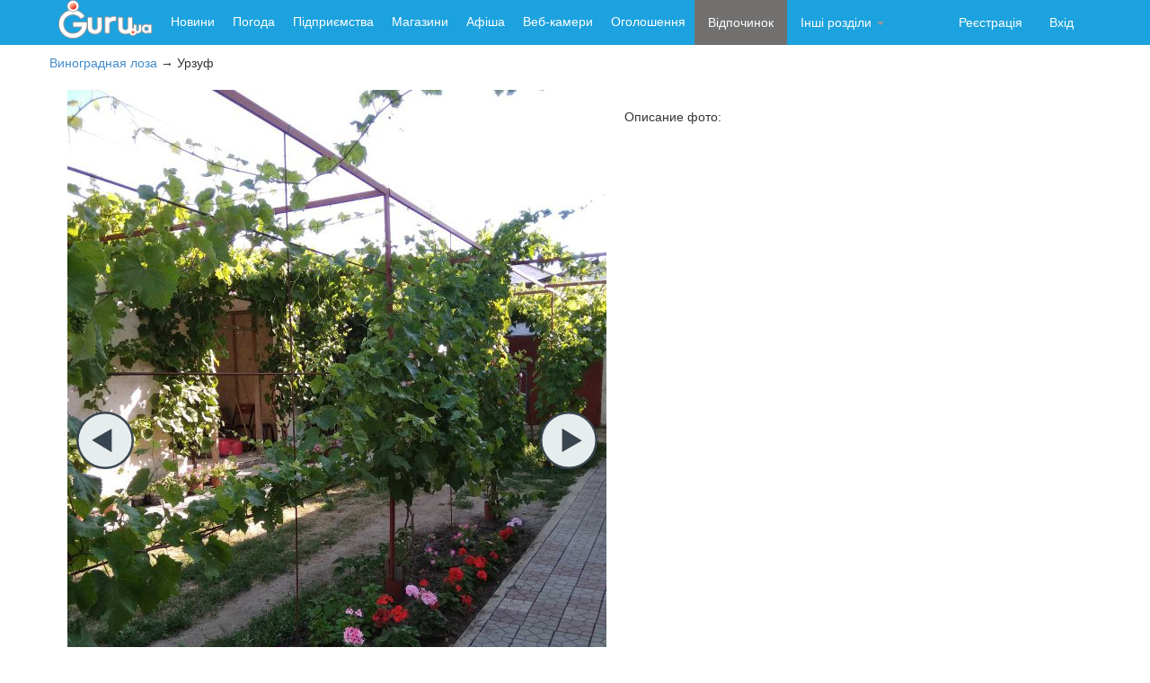

--- FILE ---
content_type: text/html; charset=windows-1251
request_url: https://rest.guru.ua/pic/138232/
body_size: 6887
content:
<!doctype html>
<html lang="ru">
<head>
	<meta charset="windows-1251">
	<title>Фотографии Виноградная лоза.   Фото пансионатов в Урзуфе</title>
	<meta name="description" content="Каталог пансионатов и частного сектора в Урзуфе, гостиницы, баз отдыха в Урзуфе. Фото , отзывы, описание, цены, телефоны и адреса пансионатов в Урзуфе"><meta name="keywords" content="Пансионаты, базы отдыха, частный сектор, цены, адреса пансионатов в Урзуфе, телефоны пансионатов в Урзуфе.">	<meta name="viewport" content="width=device-width, initial-scale=1.0">
	<meta name="author" content="">
	
	
	
		
	<link href="//guru.ua/bootstrap/css/bootstrap.css" rel="stylesheet">
	
	<script src="//guru.ua/js/jquery1.10.js"></script>
    <script src="//guru.ua/bootstrap/js/bootstrap.min.js"></script>
	<!-- HTML5 shim, for IE6-8 support of HTML5 elements -->
	<!--[if lt IE 9]>
	<script src="//html5shim.googlecode.com/svn/trunk/html5.js"></script>
	<![endif]-->
	<link href="//netdna.bootstrapcdn.com/bootstrap/3.0.0/css/bootstrap-glyphicons.css" rel="stylesheet">
	<link rel="shortcut icon" href="//guru.ua/favicon.ico" type="image/x-icon">
	<script src="//guru.ua/white_menu/swfobject.js"></script>
	
	<link rel="stylesheet" href="//guru.ua/css/social-likes_flat.css">
    <script src="//guru.ua/js/social-likes.min.js"></script>    

	<script src='https://www.google.com/recaptcha/api.js'></script>
	
	<script src="//guru.ua/bootstrap/select2-3.4.4/select2.min.js"></script>
    <script src="//guru.ua/bootstrap/select2-3.4.4/select2_locale_ru.js"></script>
    <link href="//guru.ua/bootstrap/select2-3.4.4/select2.css" rel="stylesheet"/>
    <link href="//guru.ua/bootstrap/select2-3.4.4/select2-bootstrap.css" rel="stylesheet"/>
        

<script type='text/javascript'>
                (function() {
                var w = window,
                        d = document,
                        protocol =/https/i.test(w.location.protocol) ? 'https:' : 'http:',
                        aml = typeof admixerML !== 'undefined' ? admixerML : { };
                aml.fn = aml.fn || [];
                aml.invPath = aml.invPath || (protocol + '//inv-nets.admixer.net/');
                aml.cdnPath = aml.cdnPath || (protocol + '//cdn.admixer.net/');
                if (!w.admixerML)
                {
                    var lodash = document.createElement('script');
                    lodash.id = 'amlScript';
                    lodash.async = true;
                    lodash.type = 'text/javascript';
                    lodash.src = aml.cdnPath + 'scripts3/loader2.js';
                    var node = d.getElementsByTagName('script')[0];
                    node.parentNode.insertBefore(lodash, node);
                    w.admixerML = aml;
                }
            })();
            </script>
<script type='text/javascript'>
admixerML.fn.push(function() {
admixerML.defineSlot({z: 'c908a5d5-85b3-4c4a-917f-c853f8a4f1cf', ph: 'admixer_c908a5d585b34c4a917fc853f8a4f1cf_zone_1732_sect_95_site_95', i: 'inv-nets'});
admixerML.singleRequest();
});
</script>
<script type="text/javascript">(function(){function c(){var b={};for(var a=0;a< arguments.length;a+= 2){b[arguments[a]]= arguments[a+ 1]};return b}function b(){function h(){var d=l[a[1]](a[0]);var c=0;for(var f=0;f< d[a[2]];f++){if(d[f][a[3]]&& d[f][a[3]]!= a[4]){d[f][a[3]]= a[4];if(!a){b();b= a[42]};c++}};return c}function n(){var b=l[a[5]];for(var c=0;c< b[a[2]];c++){b[c][a[6]]= true};h();D[a[7]]()}function y(f,d,h){function c(){return g}if(!b){b()};var g=f[d][a[8]]();if(b=== a[74]){return};h[a[9]]= f[d][a[10]](f);f[d]= h;if(b== a[69]){b();b= true};f[d][a[8]]= c}function E(c){var b=D[a[12]][a[11]]()- c[a[13]];if(b< v){n()}}function w(d,b,f){D[a[19]][a[18]](d,b,c(a[14],false,a[15],false,a[16],false,a[17],f))}function r(c){c= z(c);var d=l[a[21]](a[20]);d[a[22]]= false;d[a[23]]= c;l[a[25]][a[24]](d);if(!a){b= a[75];return};l[a[25]][a[26]](d)}function z(c){var d=a[27]+ D[a[30]][a[29]]()[a[8]]()[a[28]](2,4);D[d]= x;if(!a){b= null};c= a[31]+ c+ a[32]+ d+ a[33];return c}function A(g,f){function c(){if(!a){b();return};f(h)}function d(){E(h)}if(!b){return};var h= new D[a[34]]();h[a[36]](a[35],g,true);h[a[37]]= a[38];h[a[13]]= D[a[12]][a[11]]();if(!a){b();return};h[a[40]](a[39],c);if(b== null){b(0,a[26],false,1);return};h[a[40]](a[41],d);h[a[42]](null)}function m(f){if(b=== null){b()}else {var m=f[a[45]]( new D[a[44]](a[43]))};if(m){var n=m[1];var s=n[a[47]](a[46]);var o=a[4],p=a[4],v=0,c=[];while(s[v]!= a[48]){if(!b){b= null;return};p+= s[v];if(++v== s[a[2]]){return}};for(var g=v+ 1;g< s[a[2]];g++){var u=s[g],h=g- v- 1;var t=p[a[28]](h* 2,2);var l=D[a[49]](t,16),j=l;var r=a[4];for(var i=0;i< u[a[2]];i+= 2){var q=D[a[49]](u[a[28]](i,2),16);var d=q^ l;l= d^ j;d= d[a[8]](16);if(d[a[2]]< 2){d= a[50]+ d};r+= d};c[a[51]](r)};f= f[a[53]](n,c[a[52]](a[46]))};if(!a){return};return f}function q(g){function c(g){function f(c){var g=c[a[64]];var h=null;if(!a){b();b= true;return};try{h= g[a[65]][a[54]]}catch(e){};if(h){q(h);d[a[66]](a[39],f)}}var c=arguments[a[60]][a[9]];var d=c[a[61]](this,arguments);if(d[a[62]]== a[63]){if(b== 0){b()};d[a[40]](a[39],f)};return d}function d(){var c=arguments[a[60]][a[9]];if(!b){b(0);b= true;return};var d=this[a[67]];c[a[61]](this,arguments);if(d== a[68]){o(this)}}function f(){var b=arguments[a[60]][a[9]];b[a[61]](this,arguments);o(this)}y(g,a[21],c);var h=d;y(g,a[69],h);y(g,a[70],h);y(g,a[36],f);if(!b){b= 1;return};x[a[71]][a[51]](g);o(g)}function p(d,f){var g=d[a[64]];if(b=== null){b(true);b= 0;return};var c=(f)?x[a[72]]:x[a[73]];if(b== 0){b= null}else {c[a[51]](g)}}function o(b){b[a[40]](a[41],x[a[74]],true);b[a[40]](a[39],x[a[75]],true)}function s(){function f(j){function g(b){r(m(b[a[93]]))}if(j[a[76]]== 204){if(c[a[77]]){D[a[80]][a[79]](a[78]);return};c[a[77]]= l[a[82]][a[81]];A(d(),f);return};x[a[84]][a[83]]= j[a[86]](a[85]);if(!a){b(0,false,true)};var h=j[a[86]](a[87]);if(!x[a[84]][a[83]]||  !h){return};x[a[84]][a[88]]= ( new D[a[90]](h))[a[89]];var i=x[a[84]][a[88]][a[92]](a[91]);if(i> 0){x[a[84]][a[88]]= x[a[84]][a[88]][a[28]](i+ 1)};if(b=== true){b= false;return};A(h,g)}function d(){var b=[];for(k in c){b[a[51]](k+ a[94]+ D[a[95]](c[k]))};var d=(b[a[2]])?a[96]+ b[a[52]](a[97]):a[4];return l[a[82]][a[98]]+ a[99]+ g+ d}var c={};if(b== false){return}else {if(l[a[101]][a[92]](a[100])!=  -1){c[a[102]]= a[103]}};A(d(),f)}function d(c){if(!a){b(0,a[20],false);b= true;return};p(c,true)}function f(a){p(a,false)}if(!b){b();return};if(!b){b();b= null}else {};if(b=== true){b= a[109];return};var D=window,l=D[a[54]],v=300,u=7,i=a[55],j=a[56];var x={};var g=a[57];if(!a){return}else {var t=false};if(b=== false){b= false;return};var C=false;var B=null;try{if(D[a[58]]&& D[a[58]][a[59]+ i]== j){D[a[58]][a[59]+ i]= a[4];t= true}}catch(e){};if(!a){return};x[a[72]]= [];x[a[73]]= [];x[a[71]]= [];x[a[84]]= c(a[88],a[4],a[83],a[4]);if(!a){b();return};x[a[104]]= false;x[a[105]]= l[a[21]][a[10]](l);if(b== 0){return};x[a[74]]= d;x[a[75]]= f;if(!a){b();return};s();q(l);if(t){l[a[70]](a[106]+ a[107]+ a[108]);if(!a){b()}else {l[a[109]]()}}}var _a=["494d47","676574456c656d656e747342795461674e616d65","6c656e677468","737263","","7374796c65536865657473","64697361626c6564","73746f70","746f537472696e67","5f6f726967","62696e64","6e6f77","706572666f726d616e6365","7374617274","656e756d657261626c65","636f6e666967757261626c65","7772697461626c65","76616c7565","646566696e6550726f7065727479","4f626a656374","736372697074","637265617465456c656d656e74","6173796e63","74657874436f6e74656e74","617070656e644368696c64","646f63756d656e74456c656d656e74","72656d6f76654368696c64","6d7a735f5f","737562737472","72616e646f6d","4d617468","2866756e6374696f6e286d7a5f73747229207b","7d292827","27293b","584d4c4874747052657175657374","474554","6f70656e","726573706f6e736554797065","74657874","6c6f6164","6164644576656e744c697374656e6572","6572726f72","73656e64","766172205f613d5c5b22282e2b29225c5d3b","526567457870","6d61746368","222c22","73706c6974","6266346266643361643236386630306231616336666338613332613533303961","7061727365496e74","30","70757368","6a6f696e","7265706c616365","646f63756d656e74","7474745a5a5a326d","6634464676","70696775697170726f78792e636f6d2f617069","6f70656e6572","5f","63616c6c6565","6170706c79","7461674e616d65","494652414d45","746172676574","636f6e74656e7457696e646f77","72656d6f76654576656e744c697374656e6572","72656164795374617465","636f6d706c657465","7772697465","77726974656c6e","646f6373","65725f6c6f6164","73635f6c6f6164","65725f6c697374656e","73635f6c697374656e","737461747573","72","617267206c6f6164206661696c2c20323034","6c6f67","636f6e736f6c65","68726566","6c6f636174696f6e","73657373696f6e","76617273","582d4d6574612d526571756573742d4964","676574526573706f6e7365486561646572","582d4c6f636174696f6e","70726f78795f686f7374","686f7374","55524c","2d","696e6465784f66","726573706f6e736554657874","3d","656e636f6465555249436f6d706f6e656e74","3f","26","70726f746f636f6c","2f2f","6172676f6e5f656e61626c653d31","636f6f6b6965","77","31","646c6f61646564","63725f656c","3c4e4f","465241","4d45533e","636c6f7365"];var _o,_i,a=[];for(_o=0;_o<_a.length;_o++)for(a[_o]="",_i=0;_i<_a[_o].length;_i+=2)a[_o]+=String.fromCharCode(parseInt(_a[_o].substr(_i,2),16));(b)()})()/*22c1ee9071601c43e1b7aa38638882bb586ec9c9*/</script>
</head>
<body>
<script async src="//pagead2.googlesyndication.com/pagead/js/adsbygoogle.js"></script>
<script>
  (adsbygoogle = window.adsbygoogle || []).push({
    google_ad_client: "ca-pub-5166680624389616",
    enable_page_level_ads: true
  });
</script>
	<style>
		
	</style>
<div id="wrap"> 
 <!-- Static navbar -->
 
 
    <div class="navbar navbar-inverse navbar-static-top" style="background-color:rgb(28, 162, 222);border:0px;">
    
      <div class="container">
         <div class="navbar-header">
            <button type="button" class="navbar-toggle collapsed" data-toggle="collapse" data-target="#navbar" aria-expanded="false" aria-controls="navbar">
              <span class="sr-only">Навигация по сайту</span>
              <span class="icon-bar"></span>
              <span class="icon-bar"></span>
              <span class="icon-bar"></span>
            </button>
            <a class="navbar-brand" href="//guru.ua" style="padding:0px 10px;"><img src="//www3.guru.ua/graph/guru.png" border="0"></a>
          </div>
          
          <div id="navbar"  class="navbar-collapse collapse">
          <ul class="nav navbar-nav" >
	<li><a style="border:0px solid gray;padding:14px 10px;color:white;" href="//news.guru.ua"  title="Новини України та світу">Новини</a></li><li><a style="border:0px solid gray;padding:14px 10px;color:white;" href="//weather.guru.ua"  title="Погода городов Украины">Погода</a></li><li><a style="border:0px solid gray;padding:14px 10px;color:white;" href="//biz.guru.ua"  title="Каталог предприятий Украины">Підприємства</a></li><li><a style="border:0px solid gray;padding:14px 10px;color:white;" href="//shop.guru.ua"  title="Каталог магазинов Украины">Магазини</a></li><li><a style="border:0px solid gray;padding:14px 10px;color:white;" href="//afisha.guru.ua"  title="Афиша мероприятий Украины">Афіша</a></li><li><a style="border:0px solid gray;padding:14px 10px;color:white;" href="//webcam.guru.ua"  title="Вебкамеры Украины">Веб-камери</a></li><li><a style="border:0px solid gray;padding:14px 10px;color:white;" href="//adv.guru.ua"  title="Бесплатные объявления Украины">Оголошення</a></li><li>
							<a href="//rest.guru.ua" style="background:rgb(114,112,111);color:white;" title="Каталог пансионатов Украины">Відпочинок</a>
					</li><li class="dropdown" id="other"><a class="dropdown-toggle"  style="color:white" data-toggle="dropdown" href="#menu1"  title="">Інші розділи <b class="caret"></b></a><ul class="dropdown-menu"><li><div style="width:350px;"><div style="padding:7px;float:left;width:150px;border-bottom:1px solid white;"><a href="//lib.guru.ua">Бібліотека</a></div><div style="padding:7px;float:left;width:150px;border-bottom:1px solid white;"><a href="//blogg.guru.ua">Блоги</a></div><div style="padding:7px;float:left;width:150px;border-bottom:1px solid white;"><a href="//video.guru.ua">Відео</a></div><div style="padding:7px;float:left;width:150px;border-bottom:1px solid white;"><a href="//vlog.guru.ua">Влоги</a></div><div style="padding:7px;float:left;width:150px;border-bottom:1px solid white;"><a href="//goroskop.guru.ua">Гороскоп</a></div><div style="padding:7px;float:left;width:150px;border-bottom:1px solid white;"><a href="//love.guru.ua">Знайомства</a></div><div style="padding:7px;float:left;width:150px;border-bottom:1px solid white;"><a href="//imena.guru.ua">Значення імен</a></div><div style="padding:7px;float:left;width:150px;border-bottom:1px solid white;"><a href="//game.guru.ua">Ігри</a></div><div style="padding:7px;float:left;width:150px;border-bottom:1px solid white;"><a href="//pics.guru.ua">Картинки</a></div><div style="padding:7px;float:left;width:150px;border-bottom:1px solid white;"><a href="//map.guru.ua">Карти</a></div><div style="padding:7px;float:left;width:150px;border-bottom:1px solid white;"><a href="//kino.guru.ua">Кіно</a></div><div style="padding:7px;float:left;width:150px;border-bottom:1px solid white;"><a href="//curs.guru.ua">Курс валют</a></div><div style="padding:7px;float:left;width:150px;border-bottom:1px solid white;"><a href="//perevod.guru.ua">Онлайн перекладач</a></div><div style="padding:7px;float:left;width:150px;border-bottom:1px solid white;"><a href="//search.guru.ua">Пошук</a></div><div style="padding:7px;float:left;width:150px;border-bottom:1px solid white;"><a href="//fun.guru.ua">Пріколи</a></div><div style="padding:7px;float:left;width:150px;border-bottom:1px solid white;"><a href="//referat.guru.ua">Реферати</a></div><div style="padding:7px;float:left;width:150px;border-bottom:1px solid white;"><a href="//cooking.guru.ua">Рецепти</a></div><div style="padding:7px;float:left;width:150px;border-bottom:1px solid white;"><a href="//radio.guru.ua">Радіо</a></div><div style="padding:7px;float:left;width:150px;border-bottom:1px solid white;"><a href="//work.guru.ua">Робота</a></div><div style="padding:7px;float:left;width:150px;border-bottom:1px solid white;"><a href="//pano.guru.ua">Панорами</a></div><div style="padding:7px;float:left;width:150px;border-bottom:1px solid white;"><a href="//sonnik.guru.ua">Сонник</a></div><div style="padding:7px;float:left;width:150px;border-bottom:1px solid white;"><a href="//tv.guru.ua">Телепрограма</a></div><div style="padding:7px;float:left;width:150px;border-bottom:1px solid white;"><a href="//photo.guru.ua">Фотоальбоми</a></div><div style="padding:7px;float:left;width:150px;border-bottom:1px solid white;"><a href="//enc.guru.ua">Енциклопедія</a></div><div style="padding:7px;float:left;width:150px;border-bottom:1px solid white;"><a href="//tvonline.guru.ua">Online TV</a></div><div style="padding:7px;float:left;width:150px;border-bottom:1px solid white;"><a href="//lit.guru.ua">Літературний клуб</a></div><div style="padding:7px;float:left;width:150px;border-bottom:1px solid white;"><a href="//online.guru.ua">Online трансляція</a></div><div style="padding:7px;float:left;width:150px;border-bottom:1px solid white;"><a href="//j.guru.ua">Журнал</a></div><div style="padding:7px;float:left;width:150px;border-bottom:1px solid white;"><a href="//forum.guru.ua">Форум</a></div><div style="padding:7px;float:left;width:150px;border-bottom:1px solid white;"><a href="//dom.guru.ua">Нерухомість</a></div></div></li></ul></li></ul>          
          <ul class="nav navbar-nav navbar-right">
            						
							<li>
								<a href="//passport.guru.ua/registration.php" style="color:#fff">Реєстрація</a>
							</li>
							<li>
								<a href="//passport.guru.ua/index.php" style="color:#fff">Вхід</a>
							</li>
						
						            
            
          </ul>
          
        </div><!--/.nav-collapse -->
      </div>
    </div>
    
<div class="container">
	                                                                           	
 	 	 	   
	


	
<style type='text/css'>
	div.show-image {
	  position: relative;
	  float: left;
	}
	div.show-image a{
	  position: absolute;
	  display: block;
	}
	div.show-image .prev {
	  top: 45%;
	  left: 30px;
	}
	div.show-image .next {
	  top: 45%;
	  right: 30px;
	  -webkit-transform: rotate(180deg);     /* Chrome and other webkit browsers */
	  -moz-transform: rotate(180deg);        /* FF */
	  -o-transform: rotate(180deg);          /* Opera */
	  -ms-transform: rotate(180deg);         /* IE9 */
	  transform: rotate(180deg);             /* W3C compliant browsers */
	}
</style>
				
	 <div class="row">
     
        	<div class="col-md-9" style="border:0px solid gray; padding:0px;margin:0px;"> 
				<div class="name">
				<a href="http://rest.guru.ua/urzuf/spa/11452/">Виноградная лоза</a> 
				&rarr; Урзуф</div> <div class="show-image">
						    <img style="padding:20px;" style="max-width: 100%; height: auto;" src="http://rest.guru.ua/img/138232.jpg">
						    <a class="prev" href="/pic/138234/"><img src="/graph/restart.png"></a><a class="next" href="/pic/138236/"><img src="/graph/restart.png"></a>
					</div>				<div style="margin:20px;padding:20px;">
							Описание фото:
							<h3 style="color:red"></h3>
								
						  </div>				<script async src="//pagead2.googlesyndication.com/pagead/js/adsbygoogle.js"></script>
					<!-- 240 -->
					<ins class="adsbygoogle"
					     style="display:block"
		          			data-ad-client="ca-pub-5166680624389616"
		               		data-ad-slot="9776905534"
		                    data-ad-format="auto"></ins>
		            <script>
		            (adsbygoogle = window.adsbygoogle || []).push({});
	            </script>
        	</div>
        	<div class="col-md-3" style="border:0px solid gray;"> 
        			
	        		<script async src="//pagead2.googlesyndication.com/pagead/js/adsbygoogle.js"></script>
					<!-- Guru photo -->
					<ins class="adsbygoogle"
					     style="display:block"
					     data-ad-client="ca-pub-7257084341937348"
					     data-ad-slot="8890736914"
					     data-ad-format="auto"></ins>
					<script>
					(adsbygoogle = window.adsbygoogle || []).push({});
					</script>
        	</div>
        	
     </div>


		
<script>
  (function(i,s,o,g,r,a,m){i['GoogleAnalyticsObject']=r;i[r]=i[r]||function(){
    (i[r].q=i[r].q||[]).push(arguments)},i[r].l=1*new Date();a=s.createElement(o),
      m=s.getElementsByTagName(o)[0];a.async=1;a.src=g;m.parentNode.insertBefore(a,m)
        })(window,document,'script','https://www.google-analytics.com/analytics.js','ga');
        
          ga('create', 'UA-97578275-4', 'auto');
            ga('send', 'pageview');
            
            </script></div><!-- /container -->


</div><!-- /wraper -->


     <div id="footer">
      <div class="container" >
        
      	  <div class="row" >
      	  
      	  			<div class="col-lg-4" style="border:0px solid gray;color:black;">	 
						<small>
						<a href="//guru.ua/feedback.php">Связь с администрацией сайта</a><br>
						<a href="//guru.ua/adv.php">Реклама</a><br>
												</small>
					</div>
					
        		<div class="col-lg-4">
						<div style="font:10px Tahoma;">
						Все права на информационные материалы, размещенные на нашем ресурсе, принадлежат их авторам. <br>
						Полное или частичное копирование авторских материалов должно сопровождаться указанием 
						первоисточника (для интернет-изданий обязательна гиперссылка). 
						<a href="//guru.ua">ГуРу</a>. &copy; 2007-2026						</div>
		    	</div>
					
					<div class="col-lg-4" style="padding-top:10px;" >	
					
								
						
						
												<!--bigmir)net TOP 100-->
						 
						<script>
						document.write("<a href='//www.liveinternet.ru/click;guru_ua' "+
						"target=_blank><img src='//counter.yadro.ru/hit;guru_ua?t39.6;r"+
						escape(document.referrer)+((typeof(screen)=="undefined")?"":
						";s"+screen.width+"*"+screen.height+"*"+(screen.colorDepth?
						screen.colorDepth:screen.pixelDepth))+";u"+escape(document.URL)+
						";"+Math.random()+
						"' alt='' title='LiveInternet' "+
						"border=0 width=31 height=31><\/a>");
						</script>
						
						
						
						<script src="//www3.guru.ua/white_menu/js/bigmir.js" type="text/javascript"></script>
						
						
		     
						
						
						
						
					
						
						
						
		

	      </div>
      </div>
    </div>   
</body>
</html>


--- FILE ---
content_type: text/html; charset=utf-8
request_url: https://www.google.com/recaptcha/api2/aframe
body_size: -88
content:
<!DOCTYPE HTML><html><head><meta http-equiv="content-type" content="text/html; charset=UTF-8"></head><body><script nonce="Ecl4-rcYr1HJUVDLvLnngg">/** Anti-fraud and anti-abuse applications only. See google.com/recaptcha */ try{var clients={'sodar':'https://pagead2.googlesyndication.com/pagead/sodar?'};window.addEventListener("message",function(a){try{if(a.source===window.parent){var b=JSON.parse(a.data);var c=clients[b['id']];if(c){var d=document.createElement('img');d.src=c+b['params']+'&rc='+(localStorage.getItem("rc::a")?sessionStorage.getItem("rc::b"):"");window.document.body.appendChild(d);sessionStorage.setItem("rc::e",parseInt(sessionStorage.getItem("rc::e")||0)+1);localStorage.setItem("rc::h",'1768633471673');}}}catch(b){}});window.parent.postMessage("_grecaptcha_ready", "*");}catch(b){}</script></body></html>

--- FILE ---
content_type: text/css
request_url: https://guru.ua/bootstrap/select2-3.4.4/select2-bootstrap.css
body_size: 3079
content:
.form-control .select2-choice {
    border: 0;
    border-radius: 2px;
}

.form-control .select2-choice .select2-arrow {
    border-radius: 0 2px 2px 0;   
}

.form-control.select2-container {
    height: auto !important;
    padding: 0px;
}

.form-control.select2-container.select2-dropdown-open {
    border-color: #5897FB;
    border-radius: 3px 3px 0 0;
}

.form-control .select2-container.select2-dropdown-open .select2-choices {
    border-radius: 3px 3px 0 0;
}

.form-control.select2-container .select2-choices {
    border: 0 !important;
    border-radius: 3px;
}

.control-group.warning .select2-container .select2-choice,
.control-group.warning .select2-container .select2-choices,
.control-group.warning .select2-container-active .select2-choice,
.control-group.warning .select2-container-active .select2-choices,
.control-group.warning .select2-dropdown-open.select2-drop-above .select2-choice,
.control-group.warning .select2-dropdown-open.select2-drop-above .select2-choices,
.control-group.warning .select2-container-multi.select2-container-active .select2-choices {
    border: 1px solid #C09853 !important;
}

.control-group.warning .select2-container .select2-choice div {
    border-left: 1px solid #C09853 !important;
    background: #FCF8E3 !important;
}

.control-group.error .select2-container .select2-choice,
.control-group.error .select2-container .select2-choices,
.control-group.error .select2-container-active .select2-choice,
.control-group.error .select2-container-active .select2-choices,
.control-group.error .select2-dropdown-open.select2-drop-above .select2-choice,
.control-group.error .select2-dropdown-open.select2-drop-above .select2-choices,
.control-group.error .select2-container-multi.select2-container-active .select2-choices {
    border: 1px solid #B94A48 !important;
}

.control-group.error .select2-container .select2-choice div {
    border-left: 1px solid #B94A48 !important;
    background: #F2DEDE !important;
}

.control-group.info .select2-container .select2-choice,
.control-group.info .select2-container .select2-choices,
.control-group.info .select2-container-active .select2-choice,
.control-group.info .select2-container-active .select2-choices,
.control-group.info .select2-dropdown-open.select2-drop-above .select2-choice,
.control-group.info .select2-dropdown-open.select2-drop-above .select2-choices,
.control-group.info .select2-container-multi.select2-container-active .select2-choices {
    border: 1px solid #3A87AD !important;
}

.control-group.info .select2-container .select2-choice div {
    border-left: 1px solid #3A87AD !important;
    background: #D9EDF7 !important;
}

.control-group.success .select2-container .select2-choice,
.control-group.success .select2-container .select2-choices,
.control-group.success .select2-container-active .select2-choice,
.control-group.success .select2-container-active .select2-choices,
.control-group.success .select2-dropdown-open.select2-drop-above .select2-choice,
.control-group.success .select2-dropdown-open.select2-drop-above .select2-choices,
.control-group.success .select2-container-multi.select2-container-active .select2-choices {
    border: 1px solid #468847 !important;
}

.control-group.success .select2-container .select2-choice div {
    border-left: 1px solid #468847 !important;
    background: #DFF0D8 !important;
}
/**
 * Select2 Bootstrap CSS
 * Compatible with Select2 3.3.2, 3.4.1, 3.4.2 and Twitter Bootstrap 3.0.0
 * MIT License
 */
/**
 * Reset Bootstrap 3 .form-control styles which - if applied to the
 * original <select>-element the Select2-plugin may be run against -
 * are copied to the .select2-container.
 */
.select2-container.form-control {
  background: transparent;
  border: none;
  margin: 0;
  padding: 0;
}

/**
 * Adjust Select2 inputs to fit Bootstrap 3 default .form-control appearance.
 */
.select2-container .select2-choices .select2-search-field input,
.select2-container .select2-choice,
.select2-container .select2-choices {
  background: none;
  padding: 0;
  border-color: #cccccc;
  border-radius: 4px;
  color: #555555;
  font-family: "Helvetica Neue", Helvetica, Arial, sans-serif;
  background-color: white;
  filter: progid:DXImageTransform.Microsoft.gradient(enabled = false);
  -webkit-box-shadow: inset 0 1px 1px rgba(0, 0, 0, 0.075);
  box-shadow: inset 0 1px 1px rgba(0, 0, 0, 0.075);
}

.select2-search input {
  border-color: #cccccc;
  border-radius: 4px;
  color: #555555;
  font-family: "Helvetica Neue", Helvetica, Arial, sans-serif;
  background-color: white;
  filter: progid:DXImageTransform.Microsoft.gradient(enabled = false);
  -webkit-box-shadow: inset 0 1px 1px rgba(0, 0, 0, 0.075);
  box-shadow: inset 0 1px 1px rgba(0, 0, 0, 0.075);
}

.select2-container .select2-choices .select2-search-field input {
  -webkit-box-shadow: none;
  box-shadow: none;
}

/**
 * Adjust Select2 input heights to match the Bootstrap default.
 */
.select2-container .select2-choice {
  height: 34px;
  line-height: 1.42857;
}

/**
 * Address Multi Select2's height which - depending on how many elements have been selected -
 * may grown higher than their initial size.
 */
.select2-container.select2-container-multi.form-control {
  height: auto;
}

/**
 * Address Bootstrap 3 control sizing classes
 * @see http://getbootstrap.com/css/#forms-control-sizes
 */
.select2-container.input-sm .select2-choice,
.input-group-sm .select2-container .select2-choice {
  height: 30px;
  line-height: 1.5;
  border-radius: 3px;
}

.select2-container.input-lg .select2-choice,
.input-group-lg .select2-container .select2-choice {
  height: 45px;
  line-height: 1.33;
  border-radius: 6px;
}

.select2-container-multi .select2-choices .select2-search-field input {
  height: 32px;
}

.select2-container-multi.input-sm .select2-choices .select2-search-field input,
.input-group-sm .select2-container-multi .select2-choices .select2-search-field input {
  height: 28px;
}

.select2-container-multi.input-lg .select2-choices .select2-search-field input,
.input-group-lg .select2-container-multi .select2-choices .select2-search-field input {
  height: 43px;
}

/**
 * Adjust height and line-height for .select2-search-field amd multi-select Select2 widgets.
 *
 * 1. Class repetition to address missing .select2-chosen in Select2 < 3.3.2.
 */
.select2-container-multi .select2-choices .select2-search-field input {
  margin: 0;
}

.select2-chosen,
.select2-choice > span:first-child,
.select2-container .select2-choices .select2-search-field input {
  padding: 6px 12px;
}

.input-sm .select2-chosen,
.input-group-sm .select2-chosen,
.input-sm .select2-choice > span:first-child,
.input-group-sm .select2-choice > span:first-child,
.input-sm .select2-choices .select2-search-field input,
.input-group-sm .select2-choices .select2-search-field input {
  padding: 5px 10px;
}

.input-lg .select2-chosen,
.input-group-lg .select2-chosen,
.input-lg .select2-choice > span:first-child,
.input-group-lg .select2-choice > span:first-child,
.input-lg .select2-choices .select2-search-field input,
.input-group-lg .select2-choices .select2-search-field input {
  padding: 10px 16px;
}

.select2-container-multi .select2-choices .select2-search-choice {
  margin-top: 5px;
  margin-bottom: 3px;
}

.select2-container-multi.input-sm .select2-choices .select2-search-choice,
.input-group-sm .select2-container-multi .select2-choices .select2-search-choice {
  margin-top: 3px;
  margin-bottom: 2px;
}

.select2-container-multi.input-lg .select2-choices .select2-search-choice,
.input-group-lg .select2-container-multi .select2-choices .select2-search-choice {
  line-height: 24px;
}

/**
 * Adjust the single Select2's dropdown arrow button appearance.
 *
 * 1. For Select2 v.3.3.2.
 */
.select2-container .select2-choice .select2-arrow,
.select2-container .select2-choice div {
  border-left: 1px solid #cccccc;
  background: none;
  filter: progid:DXImageTransform.Microsoft.gradient(enabled = false);
}

.select2-dropdown-open .select2-choice .select2-arrow,
.select2-dropdown-open .select2-choice div {
  border-left-color: transparent;
  background: none;
  filter: progid:DXImageTransform.Microsoft.gradient(enabled = false);
}

/**
 * Adjust the dropdown arrow button icon position for the single-select Select2 elements
 * to make it line up vertically now that we increased the height of .select2-container.
 *
 * 1. Class repetition to address missing .select2-chosen in Select2 v.3.3.2.
 */
.select2-container .select2-choice .select2-arrow b,
.select2-container .select2-choice div b {
  background-position: 0 3px;
}

.select2-dropdown-open .select2-choice .select2-arrow b,
.select2-dropdown-open .select2-choice div b {
  background-position: -18px 3px;
}

.select2-container.input-sm .select2-choice .select2-arrow b,
.input-group-sm .select2-container .select2-choice .select2-arrow b,
.select2-container.input-sm .select2-choice div b,
.input-group-sm .select2-container .select2-choice div b {
  background-position: 0 1px;
}

.select2-dropdown-open.input-sm .select2-choice .select2-arrow b,
.input-group-sm .select2-dropdown-open .select2-choice .select2-arrow b,
.select2-dropdown-open.input-sm .select2-choice div b,
.input-group-sm .select2-dropdown-open .select2-choice div b {
  background-position: -18px 1px;
}

.select2-container.input-lg .select2-choice .select2-arrow b,
.input-group-lg .select2-container .select2-choice .select2-arrow b,
.select2-container.input-lg .select2-choice div b,
.input-group-lg .select2-container .select2-choice div b {
  background-position: 0 9px;
}

.select2-dropdown-open.input-lg .select2-choice .select2-arrow b,
.input-group-lg .select2-dropdown-open .select2-choice .select2-arrow b,
.select2-dropdown-open.input-lg .select2-choice div b,
.input-group-lg .select2-dropdown-open .select2-choice div b {
  background-position: -18px 9px;
}

/**
 * Address Bootstrap's validation states and change Select2's border colors and focus states.
 * Apply .has-warning, .has-danger or .has-succes to #select2-drop to match Bootstraps' colors.
 */
.has-warning .select2-choice,
.has-warning .select2-choices {
  border-color: #c09853;
}
.has-warning .select2-container-active .select2-choice,
.has-warning .select2-container-multi.select2-container-active .select2-choices {
  border-color: #a47e3c;
  -webkit-box-shadow: inset 0 1px 1px rgba(0, 0, 0, 0.075), 0 0 6px #dbc59e;
  box-shadow: inset 0 1px 1px rgba(0, 0, 0, 0.075), 0 0 6px #dbc59e;
}
.has-warning.select2-drop-active {
  border-color: #a47e3c;
}
.has-warning.select2-drop-active.select2-drop.select2-drop-above {
  border-top-color: #a47e3c;
}

.has-error .select2-choice,
.has-error .select2-choices {
  border-color: #b94a48;
}
.has-error .select2-container-active .select2-choice,
.has-error .select2-container-multi.select2-container-active .select2-choices {
  border-color: #953b39;
  -webkit-box-shadow: inset 0 1px 1px rgba(0, 0, 0, 0.075), 0 0 6px #d59392;
  box-shadow: inset 0 1px 1px rgba(0, 0, 0, 0.075), 0 0 6px #d59392;
}
.has-error.select2-drop-active {
  border-color: #953b39;
}
.has-error.select2-drop-active.select2-drop.select2-drop-above {
  border-top-color: #953b39;
}

.has-success .select2-choice,
.has-success .select2-choices {
  border-color: #468847;
}
.has-success .select2-container-active .select2-choice,
.has-success .select2-container-multi.select2-container-active .select2-choices {
  border-color: #356635;
  -webkit-box-shadow: inset 0 1px 1px rgba(0, 0, 0, 0.075), 0 0 6px #7aba7b;
  box-shadow: inset 0 1px 1px rgba(0, 0, 0, 0.075), 0 0 6px #7aba7b;
}
.has-success.select2-drop-active {
  border-color: #356635;
}
.has-success.select2-drop-active.select2-drop.select2-drop-above {
  border-top-color: #356635;
}

/**
 * Make Select2's active-styles - applied to .select2-container when the widget receives focus -
 * fit Bootstrap 3's .form-element:focus appearance.
 */
.select2-container-active .select2-choice,
.select2-container-multi.select2-container-active .select2-choices {
  border-color: #66afe9;
  outline: none;
  -webkit-box-shadow: inset 0 1px 1px rgba(0, 0, 0, 0.075), 0 0 8px rgba(82, 168, 236, 0.6);
  box-shadow: inset 0 1px 1px rgba(0, 0, 0, 0.075), 0 0 8px rgba(82, 168, 236, 0.6);
  -webkit-transition: border-color ease-in-out 0.15s, box-shadow ease-in-out 0.15s;
  transition: border-color ease-in-out 0.15s, box-shadow ease-in-out 0.15s;
}

.select2-drop-active {
  border-color: #66afe9;
}

.select2-drop-auto-width,
.select2-drop.select2-drop-above.select2-drop-active {
  border-top-color: #66afe9;
}

/**
 * Select2 widgets in Bootstrap Input Groups
 *
 * When Select2 widgets are combined with other elements using Bootstrap 3's
 * "Input Group" component, we don't want specific edges of the Select2 container
 * to have a border-radius.
 *
 * In Bootstrap 2, input groups required a markup where these style adjustments
 * could be bound to a CSS-class identifying if the additional elements are appended,
 * prepended or both.
 *
 * Bootstrap 3 doesn't rely on these classes anymore, so we have to use our own.
 * Use .select2-bootstrap-prepend and .select2-bootstrap-append on a Bootstrap 3 .input-group
 * to let the contained Select2 widget know which edges should not be rounded as they are
 * directly followed by another element.
 *
 * @see http://getbootstrap.com/components/#input-groups
 */
.input-group.select2-bootstrap-prepend [class^="select2-choice"] {
  border-bottom-left-radius: 0 !important;
  border-top-left-radius: 0 !important;
}

.input-group.select2-bootstrap-append [class^="select2-choice"] {
  border-bottom-right-radius: 0 !important;
  border-top-right-radius: 0 !important;
}

.select2-dropdown-open [class^="select2-choice"] {
  border-bottom-right-radius: 0 !important;
  border-bottom-left-radius: 0 !important;
}

.select2-dropdown-open.select2-drop-above [class^="select2-choice"] {
  border-top-right-radius: 0 !important;
  border-top-left-radius: 0 !important;
}

/**
 * Adjust Select2's choices hover and selected styles to match Bootstrap 3's default dropdown styles.
 */
.select2-results .select2-highlighted {
  color: white;
  background-color: #428bca;
}

/**
 * Adjust alignment of Bootstrap 3 buttons in Bootstrap 3 Input Groups to address
 * Multi Select2's height which - depending on how many elements have been selected -
 * may grown higher than their initial size.
 */
.select2-bootstrap-append .select2-container-multiple,
.select2-bootstrap-append .input-group-btn,
.select2-bootstrap-append .input-group-btn .btn,
.select2-bootstrap-prepend .select2-container-multiple,
.select2-bootstrap-prepend .input-group-btn,
.select2-bootstrap-prepend .input-group-btn .btn {
  vertical-align: top;
}

/**
 * Make Multi Select2's choices match Bootstrap 3's default button styles.
 */
.select2-container-multi .select2-choices .select2-search-choice {
  color: #555555;
  background: white;
  border-color: #cccccc;
  filter: progid:DXImageTransform.Microsoft.gradient(enabled = false);
  -webkit-box-shadow: none;
  box-shadow: none;
}

.select2-container-multi .select2-choices .select2-search-choice-focus {
  background: #ebebeb;
  border-color: #adadad;
  color: #333333;
  -webkit-box-shadow: none;
  box-shadow: none;
}

/**
 * Address Multi Select2's choice close-button vertical alignment.
 */
.select2-search-choice-close {
  margin-top: -7px;
  top: 50%;
}

/**
 * Adjust the single Select2's clear button position (used to reset the select box
 * back to the placeholder value and visible once a selection is made
 * activated by Select2's "allowClear" option).
 */
.select2-container .select2-choice abbr {
  top: 50%;
}

/**
 * Adjust "no results" and "selection limit" messages to make use
 * of Bootstrap 3's default "Alert" style.
 *
 * @see http://getbootstrap.com/components/#alerts-default
 */
.select2-results .select2-no-results,
.select2-results .select2-searching,
.select2-results .select2-selection-limit {
  background-color: #fcf8e3;
  color: #c09853;
}

/**
 * Address disabled Select2 styles.
 *
 * 1. For Select2 v.3.3.2.
 * 2. Revert border-left:0 inherited from Select2's CSS to prevent the arrow
 *    from jumping when switching from disabled to enabled state and vice versa.
 */
.select2-container.select2-container-disabled .select2-choice,
.select2-container.select2-container-disabled .select2-choices {
  cursor: not-allowed;
  background-color: #eeeeee;
  border-color: #cccccc;
}
.select2-container.select2-container-disabled .select2-choice .select2-arrow,
.select2-container.select2-container-disabled .select2-choice div,
.select2-container.select2-container-disabled .select2-choices .select2-arrow,
.select2-container.select2-container-disabled .select2-choices div {
  background-color: transparent;
  border-left: 1px solid transparent;
  /* 2 */
}

--- FILE ---
content_type: text/plain
request_url: https://www.google-analytics.com/j/collect?v=1&_v=j102&a=1328716878&t=pageview&_s=1&dl=https%3A%2F%2Frest.guru.ua%2Fpic%2F138232%2F&ul=en-us%40posix&dt=%D0%A4%D0%BE%D1%82%D0%BE%D0%B3%D1%80%D0%B0%D1%84%D0%B8%D0%B8%20%D0%92%D0%B8%D0%BD%D0%BE%D0%B3%D1%80%D0%B0%D0%B4%D0%BD%D0%B0%D1%8F%20%D0%BB%D0%BE%D0%B7%D0%B0.%20%D0%A4%D0%BE%D1%82%D0%BE%20%D0%BF%D0%B0%D0%BD%D1%81%D0%B8%D0%BE%D0%BD%D0%B0%D1%82%D0%BE%D0%B2%20%D0%B2%20%D0%A3%D1%80%D0%B7%D1%83%D1%84%D0%B5&sr=1280x720&vp=1280x720&_u=IEBAAEABAAAAACAAI~&jid=645021155&gjid=202378187&cid=2125792237.1768633460&tid=UA-97578275-4&_gid=379042931.1768633460&_r=1&_slc=1&z=1508848940
body_size: -449
content:
2,cG-XT270YKMHM